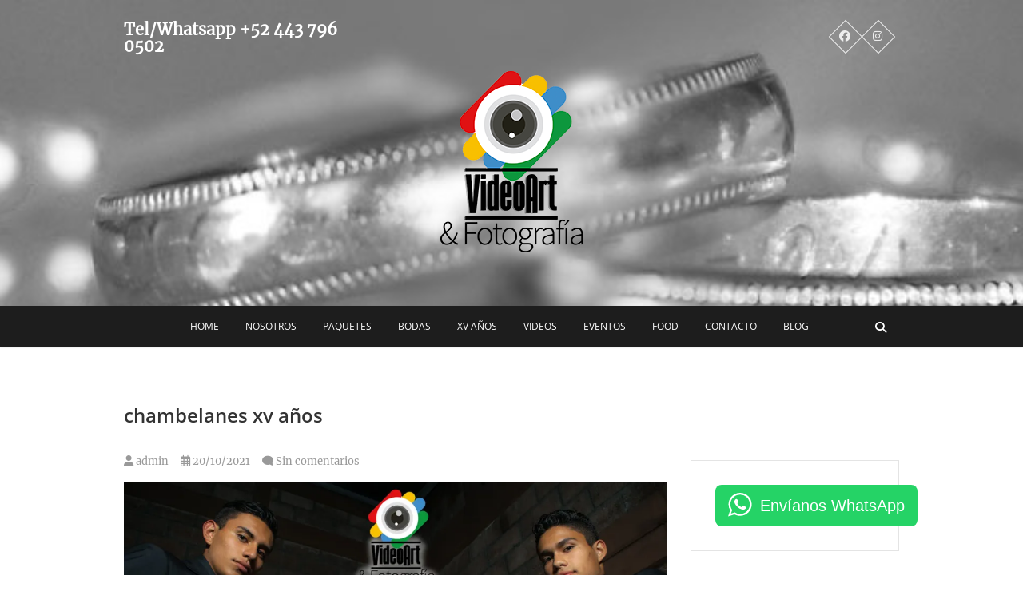

--- FILE ---
content_type: text/html; charset=UTF-8
request_url: https://videoartfotografia.xyz/2021/10/20/chambelanes-xv/
body_size: 16508
content:
<!DOCTYPE html>
<html lang="es">
<head>
<meta charset="UTF-8" />
<link rel="profile" href="http://gmpg.org/xfn/11" />
<link rel="pingback" href="https://videoartfotografia.xyz/xmlrpc.php" />
<meta name='robots' content='index, follow, max-image-preview:large, max-snippet:-1, max-video-preview:-1' />

	<!-- This site is optimized with the Yoast SEO plugin v26.7 - https://yoast.com/wordpress/plugins/seo/ -->
	<title>chambelanes xv años - Videoart &amp; Fotografía Bodas XV Años Morelia</title>
	<meta name="description" content="chambelanes xv años VideoArt &amp; Fotografía, servicios para bodas y XV Años en Morelia, Michoacán, fotos de festajada, chambelanes, etc" />
	<link rel="canonical" href="https://videoartfotografia.xyz/2021/10/20/chambelanes-xv/" />
	<meta property="og:locale" content="es_MX" />
	<meta property="og:type" content="article" />
	<meta property="og:title" content="chambelanes xv años - Videoart &amp; Fotografía Bodas XV Años Morelia" />
	<meta property="og:description" content="chambelanes xv años VideoArt &amp; Fotografía, servicios para bodas y XV Años en Morelia, Michoacán, fotos de festajada, chambelanes, etc" />
	<meta property="og:url" content="https://videoartfotografia.xyz/2021/10/20/chambelanes-xv/" />
	<meta property="og:site_name" content="Videoart &amp; Fotografía Bodas XV Años Morelia" />
	<meta property="article:publisher" content="https://www.facebook.com/videoartyfotografia" />
	<meta property="article:published_time" content="2021-10-20T17:32:11+00:00" />
	<meta property="article:modified_time" content="2022-01-20T23:43:12+00:00" />
	<meta property="og:image" content="https://videoartfotografia.xyz/wp-content/uploads/2021/10/antes-del-vals.jpg" />
	<meta property="og:image:width" content="1200" />
	<meta property="og:image:height" content="800" />
	<meta property="og:image:type" content="image/jpeg" />
	<meta name="author" content="admin" />
	<meta name="twitter:card" content="summary_large_image" />
	<meta name="twitter:label1" content="Escrito por" />
	<meta name="twitter:data1" content="admin" />
	<meta name="twitter:label2" content="Tiempo de lectura" />
	<meta name="twitter:data2" content="2 minutos" />
	<script type="application/ld+json" class="yoast-schema-graph">{"@context":"https://schema.org","@graph":[{"@type":"Article","@id":"https://videoartfotografia.xyz/2021/10/20/chambelanes-xv/#article","isPartOf":{"@id":"https://videoartfotografia.xyz/2021/10/20/chambelanes-xv/"},"author":{"name":"admin","@id":"https://videoartfotografia.xyz/#/schema/person/f5c442ee1e492fa5e4556d914e013244"},"headline":"chambelanes xv años","datePublished":"2021-10-20T17:32:11+00:00","dateModified":"2022-01-20T23:43:12+00:00","mainEntityOfPage":{"@id":"https://videoartfotografia.xyz/2021/10/20/chambelanes-xv/"},"wordCount":389,"commentCount":0,"publisher":{"@id":"https://videoartfotografia.xyz/#organization"},"image":{"@id":"https://videoartfotografia.xyz/2021/10/20/chambelanes-xv/#primaryimage"},"thumbnailUrl":"https://i0.wp.com/videoartfotografia.xyz/wp-content/uploads/2021/10/antes-del-vals.jpg?fit=1200%2C800&ssl=1","keywords":["boda morelia","bodas michoacan","bodas morelia","chambelanes morelia","fiesta morelia","fotografia morelia","fotografo michoacan","fotografo morelia","michoacan","Morelia","quince años morelia","quinceañera michoacan","quinceañera morelia","vals morelia"],"articleSection":["XV Años"],"inLanguage":"es","potentialAction":[{"@type":"CommentAction","name":"Comment","target":["https://videoartfotografia.xyz/2021/10/20/chambelanes-xv/#respond"]}]},{"@type":["WebPage","ItemPage"],"@id":"https://videoartfotografia.xyz/2021/10/20/chambelanes-xv/","url":"https://videoartfotografia.xyz/2021/10/20/chambelanes-xv/","name":"chambelanes xv años - Videoart &amp; Fotografía Bodas XV Años Morelia","isPartOf":{"@id":"https://videoartfotografia.xyz/#website"},"primaryImageOfPage":{"@id":"https://videoartfotografia.xyz/2021/10/20/chambelanes-xv/#primaryimage"},"image":{"@id":"https://videoartfotografia.xyz/2021/10/20/chambelanes-xv/#primaryimage"},"thumbnailUrl":"https://i0.wp.com/videoartfotografia.xyz/wp-content/uploads/2021/10/antes-del-vals.jpg?fit=1200%2C800&ssl=1","datePublished":"2021-10-20T17:32:11+00:00","dateModified":"2022-01-20T23:43:12+00:00","description":"chambelanes xv años VideoArt & Fotografía, servicios para bodas y XV Años en Morelia, Michoacán, fotos de festajada, chambelanes, etc","breadcrumb":{"@id":"https://videoartfotografia.xyz/2021/10/20/chambelanes-xv/#breadcrumb"},"inLanguage":"es","potentialAction":[{"@type":"ReadAction","target":["https://videoartfotografia.xyz/2021/10/20/chambelanes-xv/"]}]},{"@type":"ImageObject","inLanguage":"es","@id":"https://videoartfotografia.xyz/2021/10/20/chambelanes-xv/#primaryimage","url":"https://i0.wp.com/videoartfotografia.xyz/wp-content/uploads/2021/10/antes-del-vals.jpg?fit=1200%2C800&ssl=1","contentUrl":"https://i0.wp.com/videoartfotografia.xyz/wp-content/uploads/2021/10/antes-del-vals.jpg?fit=1200%2C800&ssl=1","width":1200,"height":800,"caption":"antes del vals"},{"@type":"BreadcrumbList","@id":"https://videoartfotografia.xyz/2021/10/20/chambelanes-xv/#breadcrumb","itemListElement":[{"@type":"ListItem","position":1,"name":"Home","item":"https://videoartfotografia.xyz/"},{"@type":"ListItem","position":2,"name":"chambelanes xv años"}]},{"@type":"WebSite","@id":"https://videoartfotografia.xyz/#website","url":"https://videoartfotografia.xyz/","name":"Videoart & Fotografía Bodas XV Años Morelia","description":"Fotografía Bodas Morelia","publisher":{"@id":"https://videoartfotografia.xyz/#organization"},"potentialAction":[{"@type":"SearchAction","target":{"@type":"EntryPoint","urlTemplate":"https://videoartfotografia.xyz/?s={search_term_string}"},"query-input":{"@type":"PropertyValueSpecification","valueRequired":true,"valueName":"search_term_string"}}],"inLanguage":"es"},{"@type":"Organization","@id":"https://videoartfotografia.xyz/#organization","name":"VideoArt & Fotografía","url":"https://videoartfotografia.xyz/","logo":{"@type":"ImageObject","inLanguage":"es","@id":"https://videoartfotografia.xyz/#/schema/logo/image/","url":"https://i0.wp.com/videoartfotografia.xyz/wp-content/uploads/2021/10/logo-web-1.png?fit=300%2C300&ssl=1","contentUrl":"https://i0.wp.com/videoartfotografia.xyz/wp-content/uploads/2021/10/logo-web-1.png?fit=300%2C300&ssl=1","width":300,"height":300,"caption":"VideoArt & Fotografía"},"image":{"@id":"https://videoartfotografia.xyz/#/schema/logo/image/"},"sameAs":["https://www.facebook.com/videoartyfotografia","https://www.instagram.com/videoartfotografia/","https://www.youtube.com/channel/UCKStqGNRQ7IdG-GvQYwFnVA"]},{"@type":"Person","@id":"https://videoartfotografia.xyz/#/schema/person/f5c442ee1e492fa5e4556d914e013244","name":"admin","image":{"@type":"ImageObject","inLanguage":"es","@id":"https://videoartfotografia.xyz/#/schema/person/image/","url":"https://secure.gravatar.com/avatar/1d4a092e9aaf10ad2034be7f08621cb3e5ae643922a637b0f5ca51faecc893ee?s=96&d=mm&r=g","contentUrl":"https://secure.gravatar.com/avatar/1d4a092e9aaf10ad2034be7f08621cb3e5ae643922a637b0f5ca51faecc893ee?s=96&d=mm&r=g","caption":"admin"},"sameAs":["https://videoartfotografia.xyz"]}]}</script>
	<!-- / Yoast SEO plugin. -->


<link rel='dns-prefetch' href='//www.googletagmanager.com' />
<link rel='dns-prefetch' href='//stats.wp.com' />
<link rel='preconnect' href='//i0.wp.com' />
<link rel='preconnect' href='//c0.wp.com' />
<link rel="alternate" type="application/rss+xml" title="Videoart &amp; Fotografía Bodas XV Años Morelia &raquo; Feed" href="https://videoartfotografia.xyz/feed/" />
<link rel="alternate" type="application/rss+xml" title="Videoart &amp; Fotografía Bodas XV Años Morelia &raquo; RSS de los comentarios" href="https://videoartfotografia.xyz/comments/feed/" />
<link rel="alternate" type="application/rss+xml" title="Videoart &amp; Fotografía Bodas XV Años Morelia &raquo; chambelanes xv años RSS de los comentarios" href="https://videoartfotografia.xyz/2021/10/20/chambelanes-xv/feed/" />
<link rel="alternate" title="oEmbed (JSON)" type="application/json+oembed" href="https://videoartfotografia.xyz/wp-json/oembed/1.0/embed?url=https%3A%2F%2Fvideoartfotografia.xyz%2F2021%2F10%2F20%2Fchambelanes-xv%2F" />
<link rel="alternate" title="oEmbed (XML)" type="text/xml+oembed" href="https://videoartfotografia.xyz/wp-json/oembed/1.0/embed?url=https%3A%2F%2Fvideoartfotografia.xyz%2F2021%2F10%2F20%2Fchambelanes-xv%2F&#038;format=xml" />
<style id='wp-img-auto-sizes-contain-inline-css' type='text/css'>
img:is([sizes=auto i],[sizes^="auto," i]){contain-intrinsic-size:3000px 1500px}
/*# sourceURL=wp-img-auto-sizes-contain-inline-css */
</style>

<style id='wp-emoji-styles-inline-css' type='text/css'>

	img.wp-smiley, img.emoji {
		display: inline !important;
		border: none !important;
		box-shadow: none !important;
		height: 1em !important;
		width: 1em !important;
		margin: 0 0.07em !important;
		vertical-align: -0.1em !important;
		background: none !important;
		padding: 0 !important;
	}
/*# sourceURL=wp-emoji-styles-inline-css */
</style>
<link rel='stylesheet' id='wp-block-library-css' href='https://c0.wp.com/c/6.9/wp-includes/css/dist/block-library/style.min.css' type='text/css' media='all' />
<style id='wp-block-heading-inline-css' type='text/css'>
h1:where(.wp-block-heading).has-background,h2:where(.wp-block-heading).has-background,h3:where(.wp-block-heading).has-background,h4:where(.wp-block-heading).has-background,h5:where(.wp-block-heading).has-background,h6:where(.wp-block-heading).has-background{padding:1.25em 2.375em}h1.has-text-align-left[style*=writing-mode]:where([style*=vertical-lr]),h1.has-text-align-right[style*=writing-mode]:where([style*=vertical-rl]),h2.has-text-align-left[style*=writing-mode]:where([style*=vertical-lr]),h2.has-text-align-right[style*=writing-mode]:where([style*=vertical-rl]),h3.has-text-align-left[style*=writing-mode]:where([style*=vertical-lr]),h3.has-text-align-right[style*=writing-mode]:where([style*=vertical-rl]),h4.has-text-align-left[style*=writing-mode]:where([style*=vertical-lr]),h4.has-text-align-right[style*=writing-mode]:where([style*=vertical-rl]),h5.has-text-align-left[style*=writing-mode]:where([style*=vertical-lr]),h5.has-text-align-right[style*=writing-mode]:where([style*=vertical-rl]),h6.has-text-align-left[style*=writing-mode]:where([style*=vertical-lr]),h6.has-text-align-right[style*=writing-mode]:where([style*=vertical-rl]){rotate:180deg}
/*# sourceURL=https://c0.wp.com/c/6.9/wp-includes/blocks/heading/style.min.css */
</style>
<style id='wp-block-image-inline-css' type='text/css'>
.wp-block-image>a,.wp-block-image>figure>a{display:inline-block}.wp-block-image img{box-sizing:border-box;height:auto;max-width:100%;vertical-align:bottom}@media not (prefers-reduced-motion){.wp-block-image img.hide{visibility:hidden}.wp-block-image img.show{animation:show-content-image .4s}}.wp-block-image[style*=border-radius] img,.wp-block-image[style*=border-radius]>a{border-radius:inherit}.wp-block-image.has-custom-border img{box-sizing:border-box}.wp-block-image.aligncenter{text-align:center}.wp-block-image.alignfull>a,.wp-block-image.alignwide>a{width:100%}.wp-block-image.alignfull img,.wp-block-image.alignwide img{height:auto;width:100%}.wp-block-image .aligncenter,.wp-block-image .alignleft,.wp-block-image .alignright,.wp-block-image.aligncenter,.wp-block-image.alignleft,.wp-block-image.alignright{display:table}.wp-block-image .aligncenter>figcaption,.wp-block-image .alignleft>figcaption,.wp-block-image .alignright>figcaption,.wp-block-image.aligncenter>figcaption,.wp-block-image.alignleft>figcaption,.wp-block-image.alignright>figcaption{caption-side:bottom;display:table-caption}.wp-block-image .alignleft{float:left;margin:.5em 1em .5em 0}.wp-block-image .alignright{float:right;margin:.5em 0 .5em 1em}.wp-block-image .aligncenter{margin-left:auto;margin-right:auto}.wp-block-image :where(figcaption){margin-bottom:1em;margin-top:.5em}.wp-block-image.is-style-circle-mask img{border-radius:9999px}@supports ((-webkit-mask-image:none) or (mask-image:none)) or (-webkit-mask-image:none){.wp-block-image.is-style-circle-mask img{border-radius:0;-webkit-mask-image:url('data:image/svg+xml;utf8,<svg viewBox="0 0 100 100" xmlns="http://www.w3.org/2000/svg"><circle cx="50" cy="50" r="50"/></svg>');mask-image:url('data:image/svg+xml;utf8,<svg viewBox="0 0 100 100" xmlns="http://www.w3.org/2000/svg"><circle cx="50" cy="50" r="50"/></svg>');mask-mode:alpha;-webkit-mask-position:center;mask-position:center;-webkit-mask-repeat:no-repeat;mask-repeat:no-repeat;-webkit-mask-size:contain;mask-size:contain}}:root :where(.wp-block-image.is-style-rounded img,.wp-block-image .is-style-rounded img){border-radius:9999px}.wp-block-image figure{margin:0}.wp-lightbox-container{display:flex;flex-direction:column;position:relative}.wp-lightbox-container img{cursor:zoom-in}.wp-lightbox-container img:hover+button{opacity:1}.wp-lightbox-container button{align-items:center;backdrop-filter:blur(16px) saturate(180%);background-color:#5a5a5a40;border:none;border-radius:4px;cursor:zoom-in;display:flex;height:20px;justify-content:center;opacity:0;padding:0;position:absolute;right:16px;text-align:center;top:16px;width:20px;z-index:100}@media not (prefers-reduced-motion){.wp-lightbox-container button{transition:opacity .2s ease}}.wp-lightbox-container button:focus-visible{outline:3px auto #5a5a5a40;outline:3px auto -webkit-focus-ring-color;outline-offset:3px}.wp-lightbox-container button:hover{cursor:pointer;opacity:1}.wp-lightbox-container button:focus{opacity:1}.wp-lightbox-container button:focus,.wp-lightbox-container button:hover,.wp-lightbox-container button:not(:hover):not(:active):not(.has-background){background-color:#5a5a5a40;border:none}.wp-lightbox-overlay{box-sizing:border-box;cursor:zoom-out;height:100vh;left:0;overflow:hidden;position:fixed;top:0;visibility:hidden;width:100%;z-index:100000}.wp-lightbox-overlay .close-button{align-items:center;cursor:pointer;display:flex;justify-content:center;min-height:40px;min-width:40px;padding:0;position:absolute;right:calc(env(safe-area-inset-right) + 16px);top:calc(env(safe-area-inset-top) + 16px);z-index:5000000}.wp-lightbox-overlay .close-button:focus,.wp-lightbox-overlay .close-button:hover,.wp-lightbox-overlay .close-button:not(:hover):not(:active):not(.has-background){background:none;border:none}.wp-lightbox-overlay .lightbox-image-container{height:var(--wp--lightbox-container-height);left:50%;overflow:hidden;position:absolute;top:50%;transform:translate(-50%,-50%);transform-origin:top left;width:var(--wp--lightbox-container-width);z-index:9999999999}.wp-lightbox-overlay .wp-block-image{align-items:center;box-sizing:border-box;display:flex;height:100%;justify-content:center;margin:0;position:relative;transform-origin:0 0;width:100%;z-index:3000000}.wp-lightbox-overlay .wp-block-image img{height:var(--wp--lightbox-image-height);min-height:var(--wp--lightbox-image-height);min-width:var(--wp--lightbox-image-width);width:var(--wp--lightbox-image-width)}.wp-lightbox-overlay .wp-block-image figcaption{display:none}.wp-lightbox-overlay button{background:none;border:none}.wp-lightbox-overlay .scrim{background-color:#fff;height:100%;opacity:.9;position:absolute;width:100%;z-index:2000000}.wp-lightbox-overlay.active{visibility:visible}@media not (prefers-reduced-motion){.wp-lightbox-overlay.active{animation:turn-on-visibility .25s both}.wp-lightbox-overlay.active img{animation:turn-on-visibility .35s both}.wp-lightbox-overlay.show-closing-animation:not(.active){animation:turn-off-visibility .35s both}.wp-lightbox-overlay.show-closing-animation:not(.active) img{animation:turn-off-visibility .25s both}.wp-lightbox-overlay.zoom.active{animation:none;opacity:1;visibility:visible}.wp-lightbox-overlay.zoom.active .lightbox-image-container{animation:lightbox-zoom-in .4s}.wp-lightbox-overlay.zoom.active .lightbox-image-container img{animation:none}.wp-lightbox-overlay.zoom.active .scrim{animation:turn-on-visibility .4s forwards}.wp-lightbox-overlay.zoom.show-closing-animation:not(.active){animation:none}.wp-lightbox-overlay.zoom.show-closing-animation:not(.active) .lightbox-image-container{animation:lightbox-zoom-out .4s}.wp-lightbox-overlay.zoom.show-closing-animation:not(.active) .lightbox-image-container img{animation:none}.wp-lightbox-overlay.zoom.show-closing-animation:not(.active) .scrim{animation:turn-off-visibility .4s forwards}}@keyframes show-content-image{0%{visibility:hidden}99%{visibility:hidden}to{visibility:visible}}@keyframes turn-on-visibility{0%{opacity:0}to{opacity:1}}@keyframes turn-off-visibility{0%{opacity:1;visibility:visible}99%{opacity:0;visibility:visible}to{opacity:0;visibility:hidden}}@keyframes lightbox-zoom-in{0%{transform:translate(calc((-100vw + var(--wp--lightbox-scrollbar-width))/2 + var(--wp--lightbox-initial-left-position)),calc(-50vh + var(--wp--lightbox-initial-top-position))) scale(var(--wp--lightbox-scale))}to{transform:translate(-50%,-50%) scale(1)}}@keyframes lightbox-zoom-out{0%{transform:translate(-50%,-50%) scale(1);visibility:visible}99%{visibility:visible}to{transform:translate(calc((-100vw + var(--wp--lightbox-scrollbar-width))/2 + var(--wp--lightbox-initial-left-position)),calc(-50vh + var(--wp--lightbox-initial-top-position))) scale(var(--wp--lightbox-scale));visibility:hidden}}
/*# sourceURL=https://c0.wp.com/c/6.9/wp-includes/blocks/image/style.min.css */
</style>
<style id='wp-block-paragraph-inline-css' type='text/css'>
.is-small-text{font-size:.875em}.is-regular-text{font-size:1em}.is-large-text{font-size:2.25em}.is-larger-text{font-size:3em}.has-drop-cap:not(:focus):first-letter{float:left;font-size:8.4em;font-style:normal;font-weight:100;line-height:.68;margin:.05em .1em 0 0;text-transform:uppercase}body.rtl .has-drop-cap:not(:focus):first-letter{float:none;margin-left:.1em}p.has-drop-cap.has-background{overflow:hidden}:root :where(p.has-background){padding:1.25em 2.375em}:where(p.has-text-color:not(.has-link-color)) a{color:inherit}p.has-text-align-left[style*="writing-mode:vertical-lr"],p.has-text-align-right[style*="writing-mode:vertical-rl"]{rotate:180deg}
/*# sourceURL=https://c0.wp.com/c/6.9/wp-includes/blocks/paragraph/style.min.css */
</style>
<style id='global-styles-inline-css' type='text/css'>
:root{--wp--preset--aspect-ratio--square: 1;--wp--preset--aspect-ratio--4-3: 4/3;--wp--preset--aspect-ratio--3-4: 3/4;--wp--preset--aspect-ratio--3-2: 3/2;--wp--preset--aspect-ratio--2-3: 2/3;--wp--preset--aspect-ratio--16-9: 16/9;--wp--preset--aspect-ratio--9-16: 9/16;--wp--preset--color--black: #000000;--wp--preset--color--cyan-bluish-gray: #abb8c3;--wp--preset--color--white: #ffffff;--wp--preset--color--pale-pink: #f78da7;--wp--preset--color--vivid-red: #cf2e2e;--wp--preset--color--luminous-vivid-orange: #ff6900;--wp--preset--color--luminous-vivid-amber: #fcb900;--wp--preset--color--light-green-cyan: #7bdcb5;--wp--preset--color--vivid-green-cyan: #00d084;--wp--preset--color--pale-cyan-blue: #8ed1fc;--wp--preset--color--vivid-cyan-blue: #0693e3;--wp--preset--color--vivid-purple: #9b51e0;--wp--preset--gradient--vivid-cyan-blue-to-vivid-purple: linear-gradient(135deg,rgb(6,147,227) 0%,rgb(155,81,224) 100%);--wp--preset--gradient--light-green-cyan-to-vivid-green-cyan: linear-gradient(135deg,rgb(122,220,180) 0%,rgb(0,208,130) 100%);--wp--preset--gradient--luminous-vivid-amber-to-luminous-vivid-orange: linear-gradient(135deg,rgb(252,185,0) 0%,rgb(255,105,0) 100%);--wp--preset--gradient--luminous-vivid-orange-to-vivid-red: linear-gradient(135deg,rgb(255,105,0) 0%,rgb(207,46,46) 100%);--wp--preset--gradient--very-light-gray-to-cyan-bluish-gray: linear-gradient(135deg,rgb(238,238,238) 0%,rgb(169,184,195) 100%);--wp--preset--gradient--cool-to-warm-spectrum: linear-gradient(135deg,rgb(74,234,220) 0%,rgb(151,120,209) 20%,rgb(207,42,186) 40%,rgb(238,44,130) 60%,rgb(251,105,98) 80%,rgb(254,248,76) 100%);--wp--preset--gradient--blush-light-purple: linear-gradient(135deg,rgb(255,206,236) 0%,rgb(152,150,240) 100%);--wp--preset--gradient--blush-bordeaux: linear-gradient(135deg,rgb(254,205,165) 0%,rgb(254,45,45) 50%,rgb(107,0,62) 100%);--wp--preset--gradient--luminous-dusk: linear-gradient(135deg,rgb(255,203,112) 0%,rgb(199,81,192) 50%,rgb(65,88,208) 100%);--wp--preset--gradient--pale-ocean: linear-gradient(135deg,rgb(255,245,203) 0%,rgb(182,227,212) 50%,rgb(51,167,181) 100%);--wp--preset--gradient--electric-grass: linear-gradient(135deg,rgb(202,248,128) 0%,rgb(113,206,126) 100%);--wp--preset--gradient--midnight: linear-gradient(135deg,rgb(2,3,129) 0%,rgb(40,116,252) 100%);--wp--preset--font-size--small: 13px;--wp--preset--font-size--medium: 20px;--wp--preset--font-size--large: 36px;--wp--preset--font-size--x-large: 42px;--wp--preset--spacing--20: 0.44rem;--wp--preset--spacing--30: 0.67rem;--wp--preset--spacing--40: 1rem;--wp--preset--spacing--50: 1.5rem;--wp--preset--spacing--60: 2.25rem;--wp--preset--spacing--70: 3.38rem;--wp--preset--spacing--80: 5.06rem;--wp--preset--shadow--natural: 6px 6px 9px rgba(0, 0, 0, 0.2);--wp--preset--shadow--deep: 12px 12px 50px rgba(0, 0, 0, 0.4);--wp--preset--shadow--sharp: 6px 6px 0px rgba(0, 0, 0, 0.2);--wp--preset--shadow--outlined: 6px 6px 0px -3px rgb(255, 255, 255), 6px 6px rgb(0, 0, 0);--wp--preset--shadow--crisp: 6px 6px 0px rgb(0, 0, 0);}:where(.is-layout-flex){gap: 0.5em;}:where(.is-layout-grid){gap: 0.5em;}body .is-layout-flex{display: flex;}.is-layout-flex{flex-wrap: wrap;align-items: center;}.is-layout-flex > :is(*, div){margin: 0;}body .is-layout-grid{display: grid;}.is-layout-grid > :is(*, div){margin: 0;}:where(.wp-block-columns.is-layout-flex){gap: 2em;}:where(.wp-block-columns.is-layout-grid){gap: 2em;}:where(.wp-block-post-template.is-layout-flex){gap: 1.25em;}:where(.wp-block-post-template.is-layout-grid){gap: 1.25em;}.has-black-color{color: var(--wp--preset--color--black) !important;}.has-cyan-bluish-gray-color{color: var(--wp--preset--color--cyan-bluish-gray) !important;}.has-white-color{color: var(--wp--preset--color--white) !important;}.has-pale-pink-color{color: var(--wp--preset--color--pale-pink) !important;}.has-vivid-red-color{color: var(--wp--preset--color--vivid-red) !important;}.has-luminous-vivid-orange-color{color: var(--wp--preset--color--luminous-vivid-orange) !important;}.has-luminous-vivid-amber-color{color: var(--wp--preset--color--luminous-vivid-amber) !important;}.has-light-green-cyan-color{color: var(--wp--preset--color--light-green-cyan) !important;}.has-vivid-green-cyan-color{color: var(--wp--preset--color--vivid-green-cyan) !important;}.has-pale-cyan-blue-color{color: var(--wp--preset--color--pale-cyan-blue) !important;}.has-vivid-cyan-blue-color{color: var(--wp--preset--color--vivid-cyan-blue) !important;}.has-vivid-purple-color{color: var(--wp--preset--color--vivid-purple) !important;}.has-black-background-color{background-color: var(--wp--preset--color--black) !important;}.has-cyan-bluish-gray-background-color{background-color: var(--wp--preset--color--cyan-bluish-gray) !important;}.has-white-background-color{background-color: var(--wp--preset--color--white) !important;}.has-pale-pink-background-color{background-color: var(--wp--preset--color--pale-pink) !important;}.has-vivid-red-background-color{background-color: var(--wp--preset--color--vivid-red) !important;}.has-luminous-vivid-orange-background-color{background-color: var(--wp--preset--color--luminous-vivid-orange) !important;}.has-luminous-vivid-amber-background-color{background-color: var(--wp--preset--color--luminous-vivid-amber) !important;}.has-light-green-cyan-background-color{background-color: var(--wp--preset--color--light-green-cyan) !important;}.has-vivid-green-cyan-background-color{background-color: var(--wp--preset--color--vivid-green-cyan) !important;}.has-pale-cyan-blue-background-color{background-color: var(--wp--preset--color--pale-cyan-blue) !important;}.has-vivid-cyan-blue-background-color{background-color: var(--wp--preset--color--vivid-cyan-blue) !important;}.has-vivid-purple-background-color{background-color: var(--wp--preset--color--vivid-purple) !important;}.has-black-border-color{border-color: var(--wp--preset--color--black) !important;}.has-cyan-bluish-gray-border-color{border-color: var(--wp--preset--color--cyan-bluish-gray) !important;}.has-white-border-color{border-color: var(--wp--preset--color--white) !important;}.has-pale-pink-border-color{border-color: var(--wp--preset--color--pale-pink) !important;}.has-vivid-red-border-color{border-color: var(--wp--preset--color--vivid-red) !important;}.has-luminous-vivid-orange-border-color{border-color: var(--wp--preset--color--luminous-vivid-orange) !important;}.has-luminous-vivid-amber-border-color{border-color: var(--wp--preset--color--luminous-vivid-amber) !important;}.has-light-green-cyan-border-color{border-color: var(--wp--preset--color--light-green-cyan) !important;}.has-vivid-green-cyan-border-color{border-color: var(--wp--preset--color--vivid-green-cyan) !important;}.has-pale-cyan-blue-border-color{border-color: var(--wp--preset--color--pale-cyan-blue) !important;}.has-vivid-cyan-blue-border-color{border-color: var(--wp--preset--color--vivid-cyan-blue) !important;}.has-vivid-purple-border-color{border-color: var(--wp--preset--color--vivid-purple) !important;}.has-vivid-cyan-blue-to-vivid-purple-gradient-background{background: var(--wp--preset--gradient--vivid-cyan-blue-to-vivid-purple) !important;}.has-light-green-cyan-to-vivid-green-cyan-gradient-background{background: var(--wp--preset--gradient--light-green-cyan-to-vivid-green-cyan) !important;}.has-luminous-vivid-amber-to-luminous-vivid-orange-gradient-background{background: var(--wp--preset--gradient--luminous-vivid-amber-to-luminous-vivid-orange) !important;}.has-luminous-vivid-orange-to-vivid-red-gradient-background{background: var(--wp--preset--gradient--luminous-vivid-orange-to-vivid-red) !important;}.has-very-light-gray-to-cyan-bluish-gray-gradient-background{background: var(--wp--preset--gradient--very-light-gray-to-cyan-bluish-gray) !important;}.has-cool-to-warm-spectrum-gradient-background{background: var(--wp--preset--gradient--cool-to-warm-spectrum) !important;}.has-blush-light-purple-gradient-background{background: var(--wp--preset--gradient--blush-light-purple) !important;}.has-blush-bordeaux-gradient-background{background: var(--wp--preset--gradient--blush-bordeaux) !important;}.has-luminous-dusk-gradient-background{background: var(--wp--preset--gradient--luminous-dusk) !important;}.has-pale-ocean-gradient-background{background: var(--wp--preset--gradient--pale-ocean) !important;}.has-electric-grass-gradient-background{background: var(--wp--preset--gradient--electric-grass) !important;}.has-midnight-gradient-background{background: var(--wp--preset--gradient--midnight) !important;}.has-small-font-size{font-size: var(--wp--preset--font-size--small) !important;}.has-medium-font-size{font-size: var(--wp--preset--font-size--medium) !important;}.has-large-font-size{font-size: var(--wp--preset--font-size--large) !important;}.has-x-large-font-size{font-size: var(--wp--preset--font-size--x-large) !important;}
/*# sourceURL=global-styles-inline-css */
</style>

<style id='classic-theme-styles-inline-css' type='text/css'>
/*! This file is auto-generated */
.wp-block-button__link{color:#fff;background-color:#32373c;border-radius:9999px;box-shadow:none;text-decoration:none;padding:calc(.667em + 2px) calc(1.333em + 2px);font-size:1.125em}.wp-block-file__button{background:#32373c;color:#fff;text-decoration:none}
/*# sourceURL=/wp-includes/css/classic-themes.min.css */
</style>
<link rel='stylesheet' id='pixgraphy-style-css' href='https://videoartfotografia.xyz/wp-content/themes/pixgraphy/style.css?ver=6.9' type='text/css' media='all' />
<link rel='stylesheet' id='font-awesome-css' href='https://videoartfotografia.xyz/wp-content/themes/pixgraphy/assets/font-awesome/css/all.min.css?ver=6.9' type='text/css' media='all' />
<link rel='stylesheet' id='animate-css' href='https://videoartfotografia.xyz/wp-content/themes/pixgraphy/assets/wow/css/animate.min.css?ver=6.9' type='text/css' media='all' />
<link rel='stylesheet' id='pixgraphy-responsive-css' href='https://videoartfotografia.xyz/wp-content/themes/pixgraphy/css/responsive.css?ver=6.9' type='text/css' media='all' />
<link rel='stylesheet' id='pixgraphy_google_fonts-css' href='https://videoartfotografia.xyz/wp-content/fonts/1f911983a4e8309983cce41b50b9ff9a.css?ver=6.9' type='text/css' media='all' />
<script type="text/javascript" src="https://c0.wp.com/c/6.9/wp-includes/js/jquery/jquery.min.js" id="jquery-core-js"></script>
<script type="text/javascript" src="https://c0.wp.com/c/6.9/wp-includes/js/jquery/jquery-migrate.min.js" id="jquery-migrate-js"></script>

<!-- Google tag (gtag.js) snippet added by Site Kit -->
<!-- Fragmento de código de Google Analytics añadido por Site Kit -->
<script type="text/javascript" src="https://www.googletagmanager.com/gtag/js?id=G-XTGEL107G8" id="google_gtagjs-js" async></script>
<script type="text/javascript" id="google_gtagjs-js-after">
/* <![CDATA[ */
window.dataLayer = window.dataLayer || [];function gtag(){dataLayer.push(arguments);}
gtag("set","linker",{"domains":["videoartfotografia.xyz"]});
gtag("js", new Date());
gtag("set", "developer_id.dZTNiMT", true);
gtag("config", "G-XTGEL107G8");
//# sourceURL=google_gtagjs-js-after
/* ]]> */
</script>
<link rel="https://api.w.org/" href="https://videoartfotografia.xyz/wp-json/" /><link rel="alternate" title="JSON" type="application/json" href="https://videoartfotografia.xyz/wp-json/wp/v2/posts/880" /><link rel="EditURI" type="application/rsd+xml" title="RSD" href="https://videoartfotografia.xyz/xmlrpc.php?rsd" />
<meta name="generator" content="WordPress 6.9" />
<link rel='shortlink' href='https://videoartfotografia.xyz/?p=880' />
<meta name="generator" content="Site Kit by Google 1.170.0" />	<style>img#wpstats{display:none}</style>
			<meta name="viewport" content="width=device-width" />
	<!-- Custom CSS -->
<style type="text/css" media="screen">
#site-branding #site-title, #site-branding #site-description{
				clip: rect(1px, 1px, 1px, 1px);
				position: absolute;
			}</style>
<style type="text/css" id="custom-background-css">
body.custom-background { background-image: url("https://videoartfotografia.xyz/wp-content/uploads/2021/10/headerok3.jpg"); background-position: center center; background-size: contain; background-repeat: no-repeat; background-attachment: fixed; }
</style>
	<link rel="icon" href="https://i0.wp.com/videoartfotografia.xyz/wp-content/uploads/2021/10/cropped-ico-web.jpg?fit=32%2C32&#038;ssl=1" sizes="32x32" />
<link rel="icon" href="https://i0.wp.com/videoartfotografia.xyz/wp-content/uploads/2021/10/cropped-ico-web.jpg?fit=192%2C192&#038;ssl=1" sizes="192x192" />
<link rel="apple-touch-icon" href="https://i0.wp.com/videoartfotografia.xyz/wp-content/uploads/2021/10/cropped-ico-web.jpg?fit=180%2C180&#038;ssl=1" />
<meta name="msapplication-TileImage" content="https://i0.wp.com/videoartfotografia.xyz/wp-content/uploads/2021/10/cropped-ico-web.jpg?fit=270%2C270&#038;ssl=1" />
		<style type="text/css" id="wp-custom-css">
			/*
You can add your own CSS here.

Click the help icon above to learn more.
*/
		</style>
		<style id='jetpack-block-send-a-message-inline-css' type='text/css'>
div.wp-block-jetpack-whatsapp-button{display:flex;margin-inline-end:5px}div.wp-block-jetpack-whatsapp-button a.whatsapp-block__button{background:#25d366;background-image:url("data:image/svg+xml;charset=utf-8,%3Csvg xmlns='http://www.w3.org/2000/svg' viewBox='0 0 26 26'%3E%3Cpath fill='%23fff' d='M24 11.69c0 6.458-5.274 11.692-11.782 11.692-2.066 0-4.007-.528-5.695-1.455L0 24l2.127-6.273a11.57 11.57 0 0 1-1.691-6.036C.436 5.234 5.711 0 12.218 0 18.726 0 24 5.234 24 11.69M12.218 1.863c-5.462 0-9.905 4.41-9.905 9.829 0 2.15.7 4.142 1.886 5.763l-1.237 3.65 3.807-1.21a9.9 9.9 0 0 0 5.45 1.626c5.461 0 9.905-4.409 9.905-9.829s-4.444-9.83-9.906-9.83m5.95 12.521c-.073-.119-.265-.19-.554-.334-.289-.143-1.71-.837-1.973-.932-.265-.095-.458-.143-.65.143-.193.287-.746.932-.915 1.123-.169.192-.337.216-.626.073-.288-.143-1.219-.446-2.322-1.422-.858-.76-1.438-1.697-1.607-1.985-.168-.286-.017-.441.127-.584.13-.128.29-.335.433-.502.145-.167.193-.286.289-.478.097-.191.048-.358-.024-.502-.072-.143-.65-1.553-.89-2.127-.241-.574-.482-.478-.65-.478s-.361-.024-.554-.024-.506.072-.77.358c-.265.287-1.01.98-1.01 2.39s1.034 2.773 1.178 2.964c.145.19 1.998 3.179 4.934 4.326s2.936.764 3.466.716c.529-.047 1.708-.693 1.95-1.362.24-.67.24-1.243.168-1.363'/%3E%3C/svg%3E");background-position:16px;background-repeat:no-repeat;background-size:32px 32px;border:none;border-radius:8px;box-sizing:border-box;color:#fff;display:block;font-family:Helvetica Neue,Helvetica,Arial,sans-serif;font-size:20px;font-weight:500;line-height:36px;min-height:50px;padding:8px 16px 8px 56px;text-decoration:none;white-space:nowrap}div.wp-block-jetpack-whatsapp-button.is-color-light a.whatsapp-block__button{background-image:url("data:image/svg+xml;charset=utf-8,%3Csvg xmlns='http://www.w3.org/2000/svg' viewBox='0 0 26 26'%3E%3Cpath fill='%2523465b64' d='M24 11.69c0 6.458-5.274 11.692-11.782 11.692-2.066 0-4.007-.528-5.695-1.455L0 24l2.127-6.273a11.57 11.57 0 0 1-1.691-6.036C.436 5.234 5.711 0 12.218 0 18.726 0 24 5.234 24 11.69M12.218 1.863c-5.462 0-9.905 4.41-9.905 9.829 0 2.15.7 4.142 1.886 5.763l-1.237 3.65 3.807-1.21a9.9 9.9 0 0 0 5.45 1.626c5.461 0 9.905-4.409 9.905-9.829s-4.444-9.83-9.906-9.83m5.95 12.521c-.073-.119-.265-.19-.554-.334-.289-.143-1.71-.837-1.973-.932-.265-.095-.458-.143-.65.143-.193.287-.746.932-.915 1.123-.169.192-.337.216-.626.073-.288-.143-1.219-.446-2.322-1.422-.858-.76-1.438-1.697-1.607-1.985-.168-.286-.017-.441.127-.584.13-.128.29-.335.433-.502.145-.167.193-.286.289-.478.097-.191.048-.358-.024-.502-.072-.143-.65-1.553-.89-2.127-.241-.574-.482-.478-.65-.478s-.361-.024-.554-.024-.506.072-.77.358c-.265.287-1.01.98-1.01 2.39s1.034 2.773 1.178 2.964c.145.19 1.998 3.179 4.934 4.326s2.936.764 3.466.716c.529-.047 1.708-.693 1.95-1.362.24-.67.24-1.243.168-1.363'/%3E%3C/svg%3E");color:#465b64}div.wp-block-jetpack-whatsapp-button.alignleft{float:none;justify-content:flex-start}div.wp-block-jetpack-whatsapp-button.aligncenter{justify-content:center}div.wp-block-jetpack-whatsapp-button.alignright{float:none;justify-content:flex-end}div.wp-block-jetpack-whatsapp-button.has-no-text a.whatsapp-block__button{padding-inline-start:48px}div.wp-block-jetpack-whatsapp-button:hover{opacity:.9}div.wp-block-jetpack-send-a-message>div.wp-block-jetpack-whatsapp-button>a.whatsapp-block__button:focus{background-image:url("data:image/svg+xml;charset=utf-8,%3Csvg xmlns='http://www.w3.org/2000/svg' viewBox='0 0 26 26'%3E%3Cpath fill='%23fff' d='M24 11.69c0 6.458-5.274 11.692-11.782 11.692-2.066 0-4.007-.528-5.695-1.455L0 24l2.127-6.273a11.57 11.57 0 0 1-1.691-6.036C.436 5.234 5.711 0 12.218 0 18.726 0 24 5.234 24 11.69M12.218 1.863c-5.462 0-9.905 4.41-9.905 9.829 0 2.15.7 4.142 1.886 5.763l-1.237 3.65 3.807-1.21a9.9 9.9 0 0 0 5.45 1.626c5.461 0 9.905-4.409 9.905-9.829s-4.444-9.83-9.906-9.83m5.95 12.521c-.073-.119-.265-.19-.554-.334-.289-.143-1.71-.837-1.973-.932-.265-.095-.458-.143-.65.143-.193.287-.746.932-.915 1.123-.169.192-.337.216-.626.073-.288-.143-1.219-.446-2.322-1.422-.858-.76-1.438-1.697-1.607-1.985-.168-.286-.017-.441.127-.584.13-.128.29-.335.433-.502.145-.167.193-.286.289-.478.097-.191.048-.358-.024-.502-.072-.143-.65-1.553-.89-2.127-.241-.574-.482-.478-.65-.478s-.361-.024-.554-.024-.506.072-.77.358c-.265.287-1.01.98-1.01 2.39s1.034 2.773 1.178 2.964c.145.19 1.998 3.179 4.934 4.326s2.936.764 3.466.716c.529-.047 1.708-.693 1.95-1.362.24-.67.24-1.243.168-1.363'/%3E%3C/svg%3E");background-position:16px;background-repeat:no-repeat;background-size:32px 32px}
/*# sourceURL=https://videoartfotografia.xyz/wp-content/plugins/jetpack/_inc/blocks/send-a-message/view.css?minify=false */
</style>
<link rel='stylesheet' id='jetpack-swiper-library-css' href='https://c0.wp.com/p/jetpack/15.4/_inc/blocks/swiper.css' type='text/css' media='all' />
<link rel='stylesheet' id='jetpack-carousel-css' href='https://c0.wp.com/p/jetpack/15.4/modules/carousel/jetpack-carousel.css' type='text/css' media='all' />
</head>
<body class="wp-singular post-template-default single single-post postid-880 single-format-standard custom-background wp-custom-logo wp-embed-responsive wp-theme-pixgraphy">
	<div id="page" class="hfeed site">
	<a class="skip-link screen-reader-text" href="#content">Saltar al contenido</a>
<!-- Masthead ============================================= -->
<header id="masthead" class="site-header" role="banner">
		<div class="top-header" style="background-image:url('https://videoartfotografia.xyz/wp-content/uploads/2021/10/headerok4.jpg');" >
			<div class="container clearfix">
				<aside id="block-9" class="widget widget_contact">
<p class="has-text-align-left has-medium-font-size"><strong>Tel/Whatsapp +52 443 796 0502</strong></p>
</aside><aside id="block-13" class="widget widget_contact">
<p></p>
</aside><div class="header-social-block">	<div class="social-links clearfix">
		<ul>
		<li><a target="_blank" href="https://www.facebook.com/videoartyfotografia"><i class="fab fa-facebook"></i></a></li><li><a target="_blank" href="https://www.instagram.com/videoartfotografia"><i class="fab fa-instagram"></i></a></li>		</ul>

	</div><!-- end .social-links -->
</div><!-- end .header-social-block --><div id="site-branding"><a href="https://videoartfotografia.xyz/" class="custom-logo-link" rel="home"><img width="300" height="300" src="https://i0.wp.com/videoartfotografia.xyz/wp-content/uploads/2021/10/logo-web.png?fit=300%2C300&amp;ssl=1" class="custom-logo" alt="Videoart &amp; Fotografía" decoding="async" fetchpriority="high" srcset="https://i0.wp.com/videoartfotografia.xyz/wp-content/uploads/2021/10/logo-web.png?w=300&amp;ssl=1 300w, https://i0.wp.com/videoartfotografia.xyz/wp-content/uploads/2021/10/logo-web.png?resize=150%2C150&amp;ssl=1 150w" sizes="(max-width: 300px) 100vw, 300px" data-attachment-id="482" data-permalink="https://videoartfotografia.xyz/logo-web/" data-orig-file="https://i0.wp.com/videoartfotografia.xyz/wp-content/uploads/2021/10/logo-web.png?fit=300%2C300&amp;ssl=1" data-orig-size="300,300" data-comments-opened="1" data-image-meta="{&quot;aperture&quot;:&quot;0&quot;,&quot;credit&quot;:&quot;&quot;,&quot;camera&quot;:&quot;&quot;,&quot;caption&quot;:&quot;&quot;,&quot;created_timestamp&quot;:&quot;0&quot;,&quot;copyright&quot;:&quot;&quot;,&quot;focal_length&quot;:&quot;0&quot;,&quot;iso&quot;:&quot;0&quot;,&quot;shutter_speed&quot;:&quot;0&quot;,&quot;title&quot;:&quot;&quot;,&quot;orientation&quot;:&quot;0&quot;}" data-image-title="Logo Videoart &amp;#038; Fotografía" data-image-description="&lt;p&gt;Logotipo de Videoart &amp;#038; Fotografía&lt;/p&gt;
" data-image-caption="&lt;p&gt;Videoart &amp;#038; Fotografía capturamos tus momentos&lt;/p&gt;
" data-medium-file="https://i0.wp.com/videoartfotografia.xyz/wp-content/uploads/2021/10/logo-web.png?fit=300%2C300&amp;ssl=1" data-large-file="https://i0.wp.com/videoartfotografia.xyz/wp-content/uploads/2021/10/logo-web.png?fit=300%2C300&amp;ssl=1" /></a> <h2 id="site-title"> 			<a href="https://videoartfotografia.xyz/" title="Videoart &amp; Fotografía Bodas XV Años Morelia" rel="home"> Videoart &amp; Fotografía Bodas XV Años Morelia </a>
			 </h2> <!-- end .site-title --> 				<div id="site-description"> Fotografía Bodas Morelia </div> <!-- end #site-description -->
			</div>			</div> <!-- end .container -->
		</div> <!-- end .top-header -->
				<!-- Main Header============================================= -->
				<div id="sticky_header">
					<div class="container clearfix">
						<!-- Main Nav ============================================= -->
																		<nav id="site-navigation" class="main-navigation clearfix" role="navigation" aria-label="Menú principal">
							<button class="menu-toggle" aria-controls="primary-menu" aria-expanded="false" type="button">
								<span class="line-one"></span>
					  			<span class="line-two"></span>
					  			<span class="line-three"></span>
						  	</button>
							<ul id="primary-menu" class="menu nav-menu"><li id="menu-item-56" class="menu-item menu-item-type-custom menu-item-object-custom menu-item-home menu-item-56"><a href="https://videoartfotografia.xyz/">Home</a></li>
<li id="menu-item-487" class="menu-item menu-item-type-post_type menu-item-object-page menu-item-487"><a href="https://videoartfotografia.xyz/videoart-fotografia/">Nosotros</a></li>
<li id="menu-item-116" class="menu-item menu-item-type-post_type menu-item-object-page menu-item-116"><a href="https://videoartfotografia.xyz/paquete-fotografia-morelia/">Paquetes</a></li>
<li id="menu-item-602" class="menu-item menu-item-type-taxonomy menu-item-object-category menu-item-602"><a href="https://videoartfotografia.xyz/category/bodas/">Bodas</a></li>
<li id="menu-item-603" class="menu-item menu-item-type-taxonomy menu-item-object-category current-post-ancestor current-menu-parent current-post-parent menu-item-603"><a href="https://videoartfotografia.xyz/category/xv-anos/">XV Años</a></li>
<li id="menu-item-1035" class="menu-item menu-item-type-post_type menu-item-object-page menu-item-1035"><a href="https://videoartfotografia.xyz/videos/">Videos</a></li>
<li id="menu-item-605" class="menu-item menu-item-type-taxonomy menu-item-object-category menu-item-605"><a href="https://videoartfotografia.xyz/category/eventos/">Eventos</a></li>
<li id="menu-item-604" class="menu-item menu-item-type-taxonomy menu-item-object-category menu-item-604"><a href="https://videoartfotografia.xyz/category/food-photography/">Food</a></li>
<li id="menu-item-95" class="menu-item menu-item-type-post_type menu-item-object-page menu-item-95"><a href="https://videoartfotografia.xyz/contacto-videoart/">Contacto</a></li>
<li id="menu-item-1063" class="menu-item menu-item-type-taxonomy menu-item-object-category menu-item-1063"><a href="https://videoartfotografia.xyz/category/blog/">Blog</a></li>
</ul>						</nav> <!-- end #site-navigation -->
													<button id="search-toggle" class="header-search"></button>
							<div id="search-box" class="clearfix">
								<form class="search-form" action="https://videoartfotografia.xyz/" method="get">
		<input type="search" name="s" class="search-field" placeholder="Buscar &hellip;" autocomplete="off">
	<button type="submit" class="search-submit"><i class="fa-solid fa-magnifying-glass"></i></button>
	</form> <!-- end .search-form -->							</div>  <!-- end #search-box -->
						</div> <!-- end .container -->
			</div> <!-- end #sticky_header --></header> <!-- end #masthead -->
<!-- Main Page Start ============================================= -->
<div id="content">
<div class="container clearfix">
	<div class="page-header">
					<h1 class="page-title">chambelanes xv años</h1>
			<!-- .page-title -->
						<!-- .breadcrumb -->
	</div>
	<!-- .page-header -->
	
<div id="primary">
	<main id="main" class="site-main clearfix">
				<article id="post-880" class="post-880 post type-post status-publish format-standard has-post-thumbnail hentry category-xv-anos tag-boda-morelia tag-bodas-michoacan tag-bodas-morelia tag-chambelanes-morelia tag-fiesta-morelia tag-fotografia-morelia tag-fotografo-michoacan tag-fotografo-morelia tag-michoacan-2 tag-morelia tag-quince-anos-morelia tag-quinceanera-michoacan tag-quinceanera-morelia tag-vals-morelia">
				<header class="entry-header">
										<div class="entry-meta">
												<span class="author vcard"><a href="https://videoartfotografia.xyz/author/admin/" title="chambelanes xv años"><i class="fa-solid fa-user"></i>
						admin </a></span> <span class="posted-on"><a title="12:32 pm" href="https://videoartfotografia.xyz/2021/10/20/chambelanes-xv/"><i class="fa-regular fa-calendar-days"></i>
						20/10/2021 </a></span>
												<span class="comments"><i class="fa-solid fa-comment"></i>
						<a href="https://videoartfotografia.xyz/2021/10/20/chambelanes-xv/#respond">Sin comentarios</a> </span>
											</div> <!-- end .entry-meta -->
									</header> <!-- end .entry-header -->
						<div class="entry-content clearfix">
			
<figure class="wp-block-image size-large"><img data-recalc-dims="1" decoding="async" width="790" height="527" data-attachment-id="881" data-permalink="https://videoartfotografia.xyz/2021/10/20/chambelanes-xv/antes-del-vals/" data-orig-file="https://i0.wp.com/videoartfotografia.xyz/wp-content/uploads/2021/10/antes-del-vals.jpg?fit=1200%2C800&amp;ssl=1" data-orig-size="1200,800" data-comments-opened="1" data-image-meta="{&quot;aperture&quot;:&quot;0&quot;,&quot;credit&quot;:&quot;&quot;,&quot;camera&quot;:&quot;&quot;,&quot;caption&quot;:&quot;&quot;,&quot;created_timestamp&quot;:&quot;0&quot;,&quot;copyright&quot;:&quot;&quot;,&quot;focal_length&quot;:&quot;0&quot;,&quot;iso&quot;:&quot;0&quot;,&quot;shutter_speed&quot;:&quot;0&quot;,&quot;title&quot;:&quot;&quot;,&quot;orientation&quot;:&quot;0&quot;}" data-image-title="antes-del-vals" data-image-description="" data-image-caption="" data-medium-file="https://i0.wp.com/videoartfotografia.xyz/wp-content/uploads/2021/10/antes-del-vals.jpg?fit=300%2C200&amp;ssl=1" data-large-file="https://i0.wp.com/videoartfotografia.xyz/wp-content/uploads/2021/10/antes-del-vals.jpg?fit=790%2C527&amp;ssl=1" src="https://i0.wp.com/videoartfotografia.xyz/wp-content/uploads/2021/10/antes-del-vals.jpg?resize=790%2C527&#038;ssl=1" alt="chambelanes xv años" class="wp-image-881" srcset="https://i0.wp.com/videoartfotografia.xyz/wp-content/uploads/2021/10/antes-del-vals.jpg?resize=1024%2C683&amp;ssl=1 1024w, https://i0.wp.com/videoartfotografia.xyz/wp-content/uploads/2021/10/antes-del-vals.jpg?resize=300%2C200&amp;ssl=1 300w, https://i0.wp.com/videoartfotografia.xyz/wp-content/uploads/2021/10/antes-del-vals.jpg?resize=768%2C512&amp;ssl=1 768w, https://i0.wp.com/videoartfotografia.xyz/wp-content/uploads/2021/10/antes-del-vals.jpg?w=1200&amp;ssl=1 1200w" sizes="(max-width: 790px) 100vw, 790px" /></figure>



<h2 class="wp-block-heading"> chambelanes xv años </h2>



<p>chambelanes xv años , por VideoArt &amp; Fotografía, servicios de imagen, grabación de video y fotografía en Morelia, Michoacán.</p>



<p></p>



<p>Los chambelanes son personas fundamentales en cualquier celebración de XV Años.</p>



<p>Son la comitiva principal de la quinceañera y la acompañan en el trayecto de la fiesta. Esta simboliza y celebra la transición de una niña a una jovencita.</p>



<p>Usualmente suelen ser los hermanos, primos que son los adolescentes de la familia de la quinceañera. También pueden ser sus amigos mas cercanos e incluso compañeros escolares.</p>



<p>La palabra Chambelán es de origen francés y significaba el funcionario a cargo de un hogar. Por supuesto el origen solo es una curiosidad porque en realidad los chambelanes de las fiestas de XV años tienen funciones de tipo simbólico.</p>



<p>Los chambelanes son los acompañantes de la quinceañera en todo el proceso de la fiesta. Son su comitiva de honor.  y no olvidemos que  la fiesta es para divertirse y ellos también se divertirán en todo el proceso.</p>



<p>Ellos vienen a hacer el papel del príncipe azul en la fantasía de princesas que se representa en los eventos de una fiesta de quincañera. Junto con los padrinos, son figuras de seriedad y formalidad masculina que apoyan a la familia de la quinceañera en la presentación de su hija en sociedad.</p>



<h3 class="wp-block-heading">Tareas y agradecimientos</h3>



<p>Hay actividades que deben cumplir los chicos seleccionados para esta importante labor. Estas incluyen asistir a los ensayos de los bailes, aprenderse los pasos, las partes del protocolo y estar en todas las etapas de la celebración.</p>



<p>Por supuesto tienen que asistir a misa, a las sesiones de fotos y hacer las actividades tradicionales de cada etapa de la celebración.</p>



<p>La familia de la quinceañera por lo general agradece a los chicos haciéndose cargo de sus gastos para la fiesta. Estos gastos son conceptos como el transporte o vestimenta. Tambien invitan a sus familias y procuran que estén bien atendidos y alimentados el día del evento.</p>



<p></p>



<p>Te invitamos a ver nuestra galeria de fotos de <a href="https://videoartfotografia.xyz/category/xv-anos/">XV AÑOS</a> y a contactarnos para mas información de nuestros servicios</p>



<div class="wp-block-jetpack-send-a-message">
<div class="wp-block-jetpack-whatsapp-button is-color-dark"><a class="whatsapp-block__button" href="https://api.whatsapp.com/send?phone=524437960502&amp;text=Hola%2C%20vi%20su%20pagina%20web%20y%20deseo%20m%C3%A1s%20informaci%C3%B3n" style="background-color:#25D366;color:#fff" target="_blank" rel="noopener noreferrer">Envíanos WhatsApp</a></div>
</div>



<p></p>



<p></p>
		</div> <!-- .entry-content -->
						<footer class="entry-footer">
										<span class="cat-links">
					Categoría: <a href="https://videoartfotografia.xyz/category/xv-anos/" rel="category tag">XV Años</a>					</span> <!-- end .cat-links -->
											<span class="tag-links">
						<a href="https://videoartfotografia.xyz/tag/boda-morelia/" rel="tag">boda morelia</a>, <a href="https://videoartfotografia.xyz/tag/bodas-michoacan/" rel="tag">bodas michoacan</a>, <a href="https://videoartfotografia.xyz/tag/bodas-morelia/" rel="tag">bodas morelia</a>, <a href="https://videoartfotografia.xyz/tag/chambelanes-morelia/" rel="tag">chambelanes morelia</a>, <a href="https://videoartfotografia.xyz/tag/fiesta-morelia/" rel="tag">fiesta morelia</a>, <a href="https://videoartfotografia.xyz/tag/fotografia-morelia/" rel="tag">fotografia morelia</a>, <a href="https://videoartfotografia.xyz/tag/fotografo-michoacan/" rel="tag">fotografo michoacan</a>, <a href="https://videoartfotografia.xyz/tag/fotografo-morelia/" rel="tag">fotografo morelia</a>, <a href="https://videoartfotografia.xyz/tag/michoacan-2/" rel="tag">michoacan</a>, <a href="https://videoartfotografia.xyz/tag/morelia/" rel="tag">Morelia</a>, <a href="https://videoartfotografia.xyz/tag/quince-anos-morelia/" rel="tag">quince años morelia</a>, <a href="https://videoartfotografia.xyz/tag/quinceanera-michoacan/" rel="tag">quinceañera michoacan</a>, <a href="https://videoartfotografia.xyz/tag/quinceanera-morelia/" rel="tag">quinceañera morelia</a>, <a href="https://videoartfotografia.xyz/tag/vals-morelia/" rel="tag">vals morelia</a>						</span> <!-- end .tag-links -->
										</footer> <!-- .entry-meta -->
							<ul class="default-wp-page clearfix">
					<li class="previous"> <a href="https://videoartfotografia.xyz/2021/10/20/fotografia-newborn-morelia/" rel="prev"><span class="meta-nav">&larr;</span> Fotografía Newborn Morelia</a> </li>
					<li class="next"> <a href="https://videoartfotografia.xyz/2021/10/20/video-xv-morelia/" rel="next">Video XV Años Morelia <span class="meta-nav">&rarr;</span></a> </li>
				</ul>
					
<div id="comments" class="comments-area">
				<div id="respond" class="comment-respond">
		<h3 id="reply-title" class="comment-reply-title">Deja un comentario <small><a rel="nofollow" id="cancel-comment-reply-link" href="/2021/10/20/chambelanes-xv/#respond" style="display:none;">Cancelar respuesta</a></small></h3><form action="https://videoartfotografia.xyz/wp-comments-post.php" method="post" id="commentform" class="comment-form"><p class="comment-notes"><span id="email-notes">Tu dirección de correo electrónico no será publicada.</span> <span class="required-field-message">Los campos obligatorios están marcados con <span class="required">*</span></span></p><p class="comment-form-comment"><label for="comment">Comentario <span class="required">*</span></label> <textarea id="comment" name="comment" cols="45" rows="8" maxlength="65525" required></textarea></p><p class="comment-form-author"><label for="author">Nombre <span class="required">*</span></label> <input id="author" name="author" type="text" value="" size="30" maxlength="245" autocomplete="name" required /></p>
<p class="comment-form-email"><label for="email">Correo electrónico <span class="required">*</span></label> <input id="email" name="email" type="email" value="" size="30" maxlength="100" aria-describedby="email-notes" autocomplete="email" required /></p>
<p class="comment-form-url"><label for="url">Web</label> <input id="url" name="url" type="url" value="" size="30" maxlength="200" autocomplete="url" /></p>
<p class="comment-form-cookies-consent"><input id="wp-comment-cookies-consent" name="wp-comment-cookies-consent" type="checkbox" value="yes" /> <label for="wp-comment-cookies-consent">Guardar mi nombre, correo electrónico y sitio web en este navegador para la próxima vez que haga un comentario.</label></p>
<p class="form-submit"><input name="submit" type="submit" id="submit" class="submit" value="Publicar comentario" /> <input type='hidden' name='comment_post_ID' value='880' id='comment_post_ID' />
<input type='hidden' name='comment_parent' id='comment_parent' value='0' />
</p></form>	</div><!-- #respond -->
	</div> <!-- .comments-area -->			</article>
		</section> <!-- .post -->
		</main> <!-- #main -->
	</div> <!-- #primary -->

<aside id="secondary" role="complementary">
    <aside id="block-23" class="widget widget_block">
<div class="wp-block-jetpack-send-a-message">
<div class="wp-block-jetpack-whatsapp-button is-color-dark"><a class="whatsapp-block__button" href="https://api.whatsapp.com/send?phone=524437960502&amp;text=Hola%2C%20vi%20su%20pagina%20web%20y%20deseo%20m%C3%A1s%20informaci%C3%B3n" style="background-color:#25D366;color:#fff" target="_blank" rel="noopener noreferrer">Envíanos  WhatsApp</a></div>
</div>
</aside></aside> <!-- #secondary -->
</div> <!-- end .container -->
</div> <!-- end #content -->
<!-- Footer Start ============================================= -->
<footer id="colophon" class="site-footer clearfix" role="contentinfo">
<div class="site-info" >
	<div class="container">
		<div class="social-links clearfix">
		<ul>
		<li><a target="_blank" href="https://www.facebook.com/videoartyfotografia"><i class="fab fa-facebook"></i></a></li><li><a target="_blank" href="https://www.instagram.com/videoartfotografia"><i class="fab fa-instagram"></i></a></li>		</ul>

	</div><!-- end .social-links -->
<div class="copyright">					&copy; 2026			<a title="Videoart &amp; Fotografía Bodas XV Años Morelia" target="_blank" href="https://videoartfotografia.xyz/">Videoart &amp; Fotografía Bodas XV Años Morelia</a> | 
							Diseñado por: <a title="Theme Freesia" target="_blank" href="https://themefreesia.com">Theme Freesia</a> | 
							Funciona con: <a title="WordPress" target="_blank" href="http://wordpress.org">WordPress</a>
						</div>
					<div style="clear:both;"></div>
		</div> <!-- end .container -->
	</div> <!-- end .site-info -->
		<button class="go-to-top"><a title="Volver arriba" href="#masthead"><i class="fa-solid fa-angles-up"></i></a></button> <!-- end .go-to-top -->
	</footer> <!-- end #colophon -->
</div> <!-- end #page -->
<script type="speculationrules">
{"prefetch":[{"source":"document","where":{"and":[{"href_matches":"/*"},{"not":{"href_matches":["/wp-*.php","/wp-admin/*","/wp-content/uploads/*","/wp-content/*","/wp-content/plugins/*","/wp-content/themes/pixgraphy/*","/*\\?(.+)"]}},{"not":{"selector_matches":"a[rel~=\"nofollow\"]"}},{"not":{"selector_matches":".no-prefetch, .no-prefetch a"}}]},"eagerness":"conservative"}]}
</script>
		<div id="jp-carousel-loading-overlay">
			<div id="jp-carousel-loading-wrapper">
				<span id="jp-carousel-library-loading">&nbsp;</span>
			</div>
		</div>
		<div class="jp-carousel-overlay" style="display: none;">

		<div class="jp-carousel-container">
			<!-- The Carousel Swiper -->
			<div
				class="jp-carousel-wrap swiper jp-carousel-swiper-container jp-carousel-transitions"
				itemscope
				itemtype="https://schema.org/ImageGallery">
				<div class="jp-carousel swiper-wrapper"></div>
				<div class="jp-swiper-button-prev swiper-button-prev">
					<svg width="25" height="24" viewBox="0 0 25 24" fill="none" xmlns="http://www.w3.org/2000/svg">
						<mask id="maskPrev" mask-type="alpha" maskUnits="userSpaceOnUse" x="8" y="6" width="9" height="12">
							<path d="M16.2072 16.59L11.6496 12L16.2072 7.41L14.8041 6L8.8335 12L14.8041 18L16.2072 16.59Z" fill="white"/>
						</mask>
						<g mask="url(#maskPrev)">
							<rect x="0.579102" width="23.8823" height="24" fill="#FFFFFF"/>
						</g>
					</svg>
				</div>
				<div class="jp-swiper-button-next swiper-button-next">
					<svg width="25" height="24" viewBox="0 0 25 24" fill="none" xmlns="http://www.w3.org/2000/svg">
						<mask id="maskNext" mask-type="alpha" maskUnits="userSpaceOnUse" x="8" y="6" width="8" height="12">
							<path d="M8.59814 16.59L13.1557 12L8.59814 7.41L10.0012 6L15.9718 12L10.0012 18L8.59814 16.59Z" fill="white"/>
						</mask>
						<g mask="url(#maskNext)">
							<rect x="0.34375" width="23.8822" height="24" fill="#FFFFFF"/>
						</g>
					</svg>
				</div>
			</div>
			<!-- The main close buton -->
			<div class="jp-carousel-close-hint">
				<svg width="25" height="24" viewBox="0 0 25 24" fill="none" xmlns="http://www.w3.org/2000/svg">
					<mask id="maskClose" mask-type="alpha" maskUnits="userSpaceOnUse" x="5" y="5" width="15" height="14">
						<path d="M19.3166 6.41L17.9135 5L12.3509 10.59L6.78834 5L5.38525 6.41L10.9478 12L5.38525 17.59L6.78834 19L12.3509 13.41L17.9135 19L19.3166 17.59L13.754 12L19.3166 6.41Z" fill="white"/>
					</mask>
					<g mask="url(#maskClose)">
						<rect x="0.409668" width="23.8823" height="24" fill="#FFFFFF"/>
					</g>
				</svg>
			</div>
			<!-- Image info, comments and meta -->
			<div class="jp-carousel-info">
				<div class="jp-carousel-info-footer">
					<div class="jp-carousel-pagination-container">
						<div class="jp-swiper-pagination swiper-pagination"></div>
						<div class="jp-carousel-pagination"></div>
					</div>
					<div class="jp-carousel-photo-title-container">
						<h2 class="jp-carousel-photo-caption"></h2>
					</div>
					<div class="jp-carousel-photo-icons-container">
						<a href="#" class="jp-carousel-icon-btn jp-carousel-icon-info" aria-label="Cambiar la visibilidad de los metadatos de las fotos">
							<span class="jp-carousel-icon">
								<svg width="25" height="24" viewBox="0 0 25 24" fill="none" xmlns="http://www.w3.org/2000/svg">
									<mask id="maskInfo" mask-type="alpha" maskUnits="userSpaceOnUse" x="2" y="2" width="21" height="20">
										<path fill-rule="evenodd" clip-rule="evenodd" d="M12.7537 2C7.26076 2 2.80273 6.48 2.80273 12C2.80273 17.52 7.26076 22 12.7537 22C18.2466 22 22.7046 17.52 22.7046 12C22.7046 6.48 18.2466 2 12.7537 2ZM11.7586 7V9H13.7488V7H11.7586ZM11.7586 11V17H13.7488V11H11.7586ZM4.79292 12C4.79292 16.41 8.36531 20 12.7537 20C17.142 20 20.7144 16.41 20.7144 12C20.7144 7.59 17.142 4 12.7537 4C8.36531 4 4.79292 7.59 4.79292 12Z" fill="white"/>
									</mask>
									<g mask="url(#maskInfo)">
										<rect x="0.8125" width="23.8823" height="24" fill="#FFFFFF"/>
									</g>
								</svg>
							</span>
						</a>
											</div>
				</div>
				<div class="jp-carousel-info-extra">
					<div class="jp-carousel-info-content-wrapper">
						<div class="jp-carousel-photo-title-container">
							<h2 class="jp-carousel-photo-title"></h2>
						</div>
						<div class="jp-carousel-comments-wrapper">
													</div>
						<div class="jp-carousel-image-meta">
							<div class="jp-carousel-title-and-caption">
								<div class="jp-carousel-photo-info">
									<h3 class="jp-carousel-caption" itemprop="caption description"></h3>
								</div>

								<div class="jp-carousel-photo-description"></div>
							</div>
							<ul class="jp-carousel-image-exif" style="display: none;"></ul>
							<a class="jp-carousel-image-download" href="#" target="_blank" style="display: none;">
								<svg width="25" height="24" viewBox="0 0 25 24" fill="none" xmlns="http://www.w3.org/2000/svg">
									<mask id="mask0" mask-type="alpha" maskUnits="userSpaceOnUse" x="3" y="3" width="19" height="18">
										<path fill-rule="evenodd" clip-rule="evenodd" d="M5.84615 5V19H19.7775V12H21.7677V19C21.7677 20.1 20.8721 21 19.7775 21H5.84615C4.74159 21 3.85596 20.1 3.85596 19V5C3.85596 3.9 4.74159 3 5.84615 3H12.8118V5H5.84615ZM14.802 5V3H21.7677V10H19.7775V6.41L9.99569 16.24L8.59261 14.83L18.3744 5H14.802Z" fill="white"/>
									</mask>
									<g mask="url(#mask0)">
										<rect x="0.870605" width="23.8823" height="24" fill="#FFFFFF"/>
									</g>
								</svg>
								<span class="jp-carousel-download-text"></span>
							</a>
							<div class="jp-carousel-image-map" style="display: none;"></div>
						</div>
					</div>
				</div>
			</div>
		</div>

		</div>
		<script type="text/javascript" src="https://videoartfotografia.xyz/wp-content/themes/pixgraphy/assets/wow/js/wow.min.js?ver=6.9" id="wow-js"></script>
<script type="text/javascript" src="https://videoartfotografia.xyz/wp-content/themes/pixgraphy/assets/wow/js/wow-settings.js?ver=6.9" id="pixgraphy-wow-settings-js"></script>
<script type="text/javascript" src="https://videoartfotografia.xyz/wp-content/themes/pixgraphy/js/navigation.js?ver=6.9" id="pixgraphy-navigation-js"></script>
<script type="text/javascript" src="https://videoartfotografia.xyz/wp-content/themes/pixgraphy/js/jquery.cycle.all.js?ver=6.9" id="jquery-cycle-all-js"></script>
<script type="text/javascript" id="pixgraphy-slider-js-extra">
/* <![CDATA[ */
var pixgraphy_slider_value = {"transition_effect":"fade","transition_delay":"4000","transition_duration":"1000"};
//# sourceURL=pixgraphy-slider-js-extra
/* ]]> */
</script>
<script type="text/javascript" src="https://videoartfotografia.xyz/wp-content/themes/pixgraphy/js/pixgraphy-slider-setting.js?ver=6.9" id="pixgraphy-slider-js"></script>
<script type="text/javascript" src="https://videoartfotografia.xyz/wp-content/themes/pixgraphy/js/pixgraphy-main.js?ver=6.9" id="pixgraphy-main-js"></script>
<script type="text/javascript" src="https://c0.wp.com/c/6.9/wp-includes/js/imagesloaded.min.js" id="imagesloaded-js"></script>
<script type="text/javascript" src="https://c0.wp.com/c/6.9/wp-includes/js/masonry.min.js" id="masonry-js"></script>
<script type="text/javascript" src="https://videoartfotografia.xyz/wp-content/themes/pixgraphy/js/pixgraphy-masonry.js?ver=6.9" id="pixgraphy-masonry-js"></script>
<script type="text/javascript" src="https://videoartfotografia.xyz/wp-content/themes/pixgraphy/js/skip-link-focus-fix.js?ver=6.9" id="pixgraphy-skip-link-focus-fix-js"></script>
<script type="text/javascript" src="https://videoartfotografia.xyz/wp-content/themes/pixgraphy/assets/sticky/jquery.sticky.min.js?ver=6.9" id="jquery-sticky-js"></script>
<script type="text/javascript" src="https://videoartfotografia.xyz/wp-content/themes/pixgraphy/assets/sticky/sticky-settings.js?ver=6.9" id="pixgraphy-sticky-settings-js"></script>
<script type="text/javascript" src="https://c0.wp.com/c/6.9/wp-includes/js/comment-reply.min.js" id="comment-reply-js" async="async" data-wp-strategy="async" fetchpriority="low"></script>
<script type="text/javascript" id="jetpack-stats-js-before">
/* <![CDATA[ */
_stq = window._stq || [];
_stq.push([ "view", {"v":"ext","blog":"198849681","post":"880","tz":"-6","srv":"videoartfotografia.xyz","j":"1:15.4"} ]);
_stq.push([ "clickTrackerInit", "198849681", "880" ]);
//# sourceURL=jetpack-stats-js-before
/* ]]> */
</script>
<script type="text/javascript" src="https://stats.wp.com/e-202603.js" id="jetpack-stats-js" defer="defer" data-wp-strategy="defer"></script>
<script type="text/javascript" id="jetpack-carousel-js-extra">
/* <![CDATA[ */
var jetpackSwiperLibraryPath = {"url":"https://videoartfotografia.xyz/wp-content/plugins/jetpack/_inc/blocks/swiper.js"};
var jetpackCarouselStrings = {"widths":[370,700,1000,1200,1400,2000],"is_logged_in":"","lang":"es","ajaxurl":"https://videoartfotografia.xyz/wp-admin/admin-ajax.php","nonce":"d989c9e424","display_exif":"0","display_comments":"0","single_image_gallery":"1","single_image_gallery_media_file":"","background_color":"black","comment":"Comentario","post_comment":"Publicar comentario","write_comment":"Escribir un Comentario...","loading_comments":"Cargando comentarios...","image_label":"Open image in full-screen.","download_original":"Ver tama\u00f1o completo \u003Cspan class=\"photo-size\"\u003E{0}\u003Cspan class=\"photo-size-times\"\u003E\u00d7\u003C/span\u003E{1}\u003C/span\u003E","no_comment_text":"Por favor, aseg\u00farate de enviar el texto con tu comentario.","no_comment_email":"Por favor, proporciona una direcci\u00f3n de correo electr\u00f3nico para comentar.","no_comment_author":"Por favor, a\u00f1ade tu nombre al comentario.","comment_post_error":"Lo sentimos, pero hubo un error al publicar tu comentario. Por favor, vuelve a intentarlo m\u00e1s tarde.","comment_approved":"Se aprob\u00f3 tu comentario.","comment_unapproved":"Tu comentario est\u00e1 en moderaci\u00f3n.","camera":"C\u00e1mara","aperture":"Abertura","shutter_speed":"Velocidad de obturaci\u00f3n","focal_length":"Longitud focal","copyright":"Copyright","comment_registration":"0","require_name_email":"1","login_url":"https://videoartfotografia.xyz/wp-login.php?redirect_to=https%3A%2F%2Fvideoartfotografia.xyz%2F2021%2F10%2F20%2Fchambelanes-xv%2F","blog_id":"1","meta_data":["camera","aperture","shutter_speed","focal_length","copyright"]};
//# sourceURL=jetpack-carousel-js-extra
/* ]]> */
</script>
<script type="text/javascript" src="https://c0.wp.com/p/jetpack/15.4/_inc/build/carousel/jetpack-carousel.min.js" id="jetpack-carousel-js"></script>
<script id="wp-emoji-settings" type="application/json">
{"baseUrl":"https://s.w.org/images/core/emoji/17.0.2/72x72/","ext":".png","svgUrl":"https://s.w.org/images/core/emoji/17.0.2/svg/","svgExt":".svg","source":{"concatemoji":"https://videoartfotografia.xyz/wp-includes/js/wp-emoji-release.min.js?ver=6.9"}}
</script>
<script type="module">
/* <![CDATA[ */
/*! This file is auto-generated */
const a=JSON.parse(document.getElementById("wp-emoji-settings").textContent),o=(window._wpemojiSettings=a,"wpEmojiSettingsSupports"),s=["flag","emoji"];function i(e){try{var t={supportTests:e,timestamp:(new Date).valueOf()};sessionStorage.setItem(o,JSON.stringify(t))}catch(e){}}function c(e,t,n){e.clearRect(0,0,e.canvas.width,e.canvas.height),e.fillText(t,0,0);t=new Uint32Array(e.getImageData(0,0,e.canvas.width,e.canvas.height).data);e.clearRect(0,0,e.canvas.width,e.canvas.height),e.fillText(n,0,0);const a=new Uint32Array(e.getImageData(0,0,e.canvas.width,e.canvas.height).data);return t.every((e,t)=>e===a[t])}function p(e,t){e.clearRect(0,0,e.canvas.width,e.canvas.height),e.fillText(t,0,0);var n=e.getImageData(16,16,1,1);for(let e=0;e<n.data.length;e++)if(0!==n.data[e])return!1;return!0}function u(e,t,n,a){switch(t){case"flag":return n(e,"\ud83c\udff3\ufe0f\u200d\u26a7\ufe0f","\ud83c\udff3\ufe0f\u200b\u26a7\ufe0f")?!1:!n(e,"\ud83c\udde8\ud83c\uddf6","\ud83c\udde8\u200b\ud83c\uddf6")&&!n(e,"\ud83c\udff4\udb40\udc67\udb40\udc62\udb40\udc65\udb40\udc6e\udb40\udc67\udb40\udc7f","\ud83c\udff4\u200b\udb40\udc67\u200b\udb40\udc62\u200b\udb40\udc65\u200b\udb40\udc6e\u200b\udb40\udc67\u200b\udb40\udc7f");case"emoji":return!a(e,"\ud83e\u1fac8")}return!1}function f(e,t,n,a){let r;const o=(r="undefined"!=typeof WorkerGlobalScope&&self instanceof WorkerGlobalScope?new OffscreenCanvas(300,150):document.createElement("canvas")).getContext("2d",{willReadFrequently:!0}),s=(o.textBaseline="top",o.font="600 32px Arial",{});return e.forEach(e=>{s[e]=t(o,e,n,a)}),s}function r(e){var t=document.createElement("script");t.src=e,t.defer=!0,document.head.appendChild(t)}a.supports={everything:!0,everythingExceptFlag:!0},new Promise(t=>{let n=function(){try{var e=JSON.parse(sessionStorage.getItem(o));if("object"==typeof e&&"number"==typeof e.timestamp&&(new Date).valueOf()<e.timestamp+604800&&"object"==typeof e.supportTests)return e.supportTests}catch(e){}return null}();if(!n){if("undefined"!=typeof Worker&&"undefined"!=typeof OffscreenCanvas&&"undefined"!=typeof URL&&URL.createObjectURL&&"undefined"!=typeof Blob)try{var e="postMessage("+f.toString()+"("+[JSON.stringify(s),u.toString(),c.toString(),p.toString()].join(",")+"));",a=new Blob([e],{type:"text/javascript"});const r=new Worker(URL.createObjectURL(a),{name:"wpTestEmojiSupports"});return void(r.onmessage=e=>{i(n=e.data),r.terminate(),t(n)})}catch(e){}i(n=f(s,u,c,p))}t(n)}).then(e=>{for(const n in e)a.supports[n]=e[n],a.supports.everything=a.supports.everything&&a.supports[n],"flag"!==n&&(a.supports.everythingExceptFlag=a.supports.everythingExceptFlag&&a.supports[n]);var t;a.supports.everythingExceptFlag=a.supports.everythingExceptFlag&&!a.supports.flag,a.supports.everything||((t=a.source||{}).concatemoji?r(t.concatemoji):t.wpemoji&&t.twemoji&&(r(t.twemoji),r(t.wpemoji)))});
//# sourceURL=https://videoartfotografia.xyz/wp-includes/js/wp-emoji-loader.min.js
/* ]]> */
</script>
</body>
</html>

<!-- Page cached by LiteSpeed Cache 7.7 on 2026-01-15 04:43:00 -->